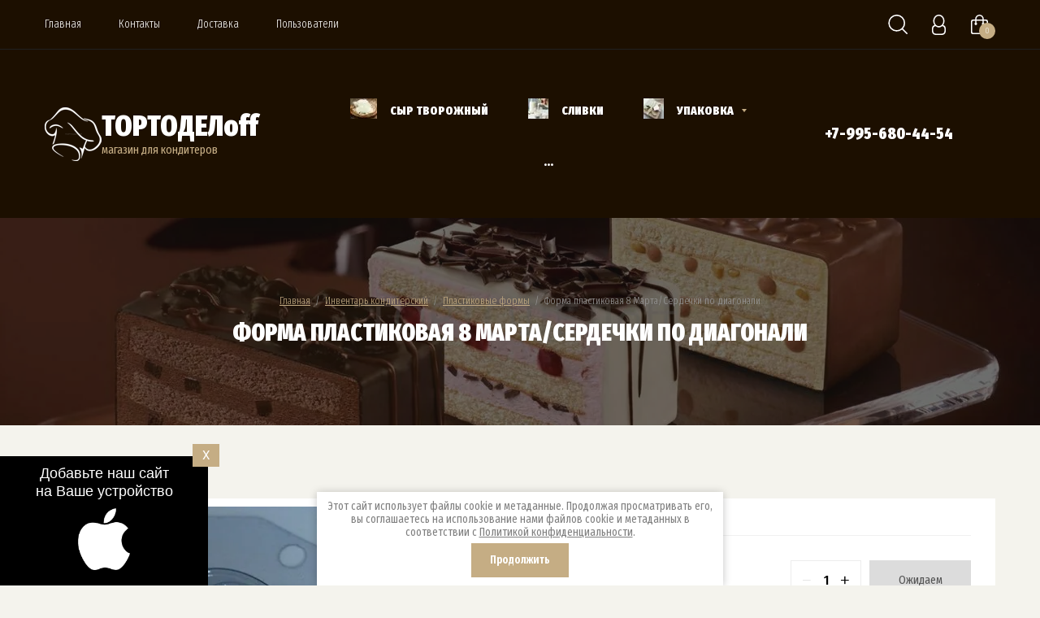

--- FILE ---
content_type: text/html; charset=utf-8
request_url: https://tortodeloff.ru/shop/product/157832107
body_size: 21487
content:

		<!doctype html>
<html lang="ru">
<head>
<meta charset="utf-8">
<meta name="robots" content="all"/>
<title>Форма пластиковая 8 Марта/Сердечки по диагонали</title>
<!-- assets.top -->
<script src="/g/libs/nocopy/1.0.0/nocopy.for.all.js" ></script>
<!-- /assets.top -->

<meta name="description" content="Форма пластиковая 8 Марта/Сердечки по диагонали">
<meta name="keywords" content="Форма пластиковая 8 Марта/Сердечки по диагонали">
<meta name="SKYPE_TOOLBAR" content="SKYPE_TOOLBAR_PARSER_COMPATIBLE">
<meta name="viewport" content="width=device-width, initial-scale=1.0, maximum-scale=1.0, user-scalable=no">
<meta name="format-detection" content="telephone=no">
<meta http-equiv="x-rim-auto-match" content="none">
<link rel="stylesheet" href="/g/libs/jquery-slick/1.8.0/slick.css">
<link rel="stylesheet" href="/g/libs/lightgallery/v1.6.8/lightgallery.min.css">

<script src="/g/libs/jquery/1.10.2/jquery.min.js" charset="utf-8"></script>
<script src="/g/templates/shop2/2.85.2/js/jquery.matchHeight-min.js" charset="utf-8"></script>
<script src="/g/libs/owl-carousel/2.2.1/owl.carousel.min.js" charset="utf-8"></script>
<script src="/g/s3/misc/form/1.2.0/s3.form.js"></script>
<script src="/g/templates/shop2/2.85.2/js/flexmenu.min.js" charset="utf-8"></script>
<script src="/g/templates/shop2/2.85.2/js/modernizr.custom.js"></script>
<script src="/g/libs/jquery-formstyler/1.7.4/jquery.formstyler.min.js" charset="utf-8"></script>
<script src="/g/libs/jqueryui/1.10.3/jquery-ui.min.js" charset="utf-8"></script>
<script src="/g/templates/shop2/2.85.2/js/jquery.ui.touch_punch.min.js" charset="utf-8"></script>
<script src="/g/libs/jquery-slick/1.9.0/slick.min.js" charset="utf-8"></script>
<script src="/g/libs/jquery-responsive-tabs/1.5.1/jquery.responsivetabs.min.js" charset="utf-8"></script>
<script src="/g/libs/lightgallery/v1.6.8/lightgallery.min.js"></script>
<script src="/g/libs/vanilla-lazyload/17.1.0/lazyload.min.js"></script>
	<link rel="stylesheet" href="/g/css/styles_articles_tpl.css">
<link rel="stylesheet" href="/g/libs/lightgallery-proxy-to-hs/lightgallery.proxy.to.hs.min.css" media="all" async>
<script src="/g/libs/lightgallery-proxy-to-hs/lightgallery.proxy.to.hs.stub.min.js"></script>
<script src="/g/libs/lightgallery-proxy-to-hs/lightgallery.proxy.to.hs.js" async></script>

            <!-- 46b9544ffa2e5e73c3c971fe2ede35a5 -->
            <script src='/shared/s3/js/lang/ru.js'></script>
            <script src='/shared/s3/js/common.min.js'></script>
        <link rel='stylesheet' type='text/css' href='/shared/s3/css/calendar.css' />
<!--s3_require-->
<link rel="stylesheet" href="/g/basestyle/1.0.1/user/user.css" type="text/css"/>
<link rel="stylesheet" href="/g/basestyle/1.0.1/user/user.green.css" type="text/css"/>
<script type="text/javascript" src="/g/basestyle/1.0.1/user/user.js" async></script>
<!--/s3_require-->

<link rel='stylesheet' type='text/css' href='/t/images/__csspatch/1/patch.css'/>
			
		
		
		
			<link rel="stylesheet" type="text/css" href="/g/shop2v2/default/css/theme.less.css">		
			<script type="text/javascript" src="/g/printme.js"></script>
		<script type="text/javascript" src="/g/shop2v2/default/js/tpl.js"></script>
		<script type="text/javascript" src="/g/shop2v2/default/js/baron.min.js"></script>
		
			<script type="text/javascript" src="/g/shop2v2/default/js/shop2.2.js"></script>
		
	<script type="text/javascript">shop2.init({"productRefs": [],"apiHash": {"getPromoProducts":"bc42fcc3d2820c5383d11c746cf6dcb8","getSearchMatches":"5ffa84d34a4080c3c238b4e9f4b965cd","getFolderCustomFields":"3d77daec8cf77bb61ceeb0179cf3ae64","getProductListItem":"421e5537bff50989bf3e3dadd649f083","cartAddItem":"823b595c934d0172d5bee5cd3585bf89","cartRemoveItem":"3c4e191ec7f5f1b82a791be450187f76","cartUpdate":"559d148e121ec976826720f26b27be12","cartRemoveCoupon":"6a16d27cfd2f9660ea7a3acf131687fe","cartAddCoupon":"b0ceb9506c4f7df368457149596cf886","deliveryCalc":"a226babed12fa9a8987c6a9196538206","printOrder":"b203bbc270eea7e326889fab45335b69","cancelOrder":"75c22930be5c03c0442278b7f938d56a","cancelOrderNotify":"d853893c539489c9f03993278f91f411","repeatOrder":"54f8c5dda5d04b081648cf71770eef36","paymentMethods":"c66c1607ef1a432209e5bc29cdbd3c29","compare":"5a88d08794ddc4f6812753b4f4a242c0"},"hash": null,"verId": 2903780,"mode": "product","step": "","uri": "/shop","IMAGES_DIR": "/d/","my": {"hide_article":true,"hide_in_search":["price","name","article","text","folders","vendors","new","special","per_page","globals"],"show_sections":true,"special_alias":"Sale","new_alias":"New","enable_styler":true,"located_in_sections_alias":"\u0422\u043e\u0432\u0430\u0440 \u043d\u0430\u0445\u043e\u0434\u0438\u0442\u0441\u044f \u0432 \u043a\u0430\u0442\u0435\u0433\u043e\u0440\u0438\u044f\u0445","collection_option_hide":false,"product_list_tr_hide":true,"thumbs_light":false,"buy_kind":true,"gr_cop_search_range_slide":true,"gr_slider_enable_blackout":true,"gr_header_bot_new_style":true,"gr_img_lazyload":true,"gr_image_style":true,"preorder_alias":"\u041e\u0436\u0438\u0434\u0430\u0435\u043c \u043f\u043e\u0441\u0442\u0443\u043f\u043b\u0435\u043d\u0438\u044f"},"shop2_cart_order_payments": 3,"cf_margin_price_enabled": 0,"maps_yandex_key":"","maps_google_key":""});</script>
<style type="text/css">.product-item-thumb {width: 400px;}.product-item-thumb .product-image, .product-item-simple .product-image {height: 400px;width: 400px;}.product-item-thumb .product-amount .amount-title {width: 304px;}.product-item-thumb .product-price {width: 350px;}.shop2-product .product-side-l {width: 200px;}.shop2-product .product-image {height: 190px;width: 200px;}.shop2-product .product-thumbnails li {width: 56px;height: 56px;}</style>




    <link rel="stylesheet" href="/g/templates/shop2/2.85.2/css/4/themes/theme0/theme.scss.css">


<script src="/g/templates/shop2/2.85.2/js/4/main.js" charset="utf-8"></script>

<link rel="manifest" href="//tortodeloff.ru/manifest.json">
<link rel="stylesheet" href="/t/v13894/images/css/addon_style.scss.css">

		<script> 
			if ('serviceWorker' in navigator) {
			  window.addEventListener('load', function() {
			    navigator.serviceWorker.register('https://tortodeloff.ru/firebase-messaging-sw.js').then(function(registration) {
			    // Успешная регистрация
			    //registration.showNotification('title5555');
			    console.log('ServiceWorker registration successful');
			    }, 
			    function(err) {
			      // При регистрации произошла ошибка
			      console.log('ServiceWorker registration failed: ', err);
			    });
			  });
			}
		</script>

<script src="https://www.gstatic.com/firebasejs/8.3.1/firebase-app.js"></script>
<script src="https://www.gstatic.com/firebasejs/8.3.1/firebase-messaging.js"></script>
<!--[if lt IE 10]>
<script src="/g/libs/ie9-svg-gradient/0.0.1/ie9-svg-gradient.min.js"></script>
<script src="/g/libs/jquery-placeholder/2.0.7/jquery.placeholder.min.js"></script>
<script src="/g/libs/jquery-textshadow/0.0.1/jquery.textshadow.min.js"></script>
<script src="/g/s3/misc/ie/0.0.1/ie.js"></script>
<![endif]-->
<!--[if lt IE 9]>
<script src="/g/libs/html5shiv/html5.js"></script>
<![endif]-->
<link rel="stylesheet" href="/t/v13894/images/css/site.addons.scss.css">

<style>#body_user_code{position:absolute;top:-50000px;left:-50000px}</style>
</head>
<body>
	<div class="site-wrapper gr_image_style">
		<header role="banner" class="site-header">
			<div class="header-top">
				<div class="width-wrap">
										<ul class="top-menu desktop clear-list"><li class="opened active"><a href="/" >Главная</a></li><li><a href="/kontakty" >Контакты</a></li><li><a href="/dostavka" >Доставка</a></li><li><a href="/users" >Пользователи</a></li></ul>					
					<div class="shop2-elements">
						<div class="shop2-search-toggle">
							<svg xmlns="http://www.w3.org/2000/svg" width="24" height="24" viewBox="0 0 24 24"><path d="M640.738 38.742a.821.821 0 0 1-1.146 0l-5.446-5.342a10.593 10.593 0 0 1-6.629 2.315 10.365 10.365 0 1 1 10.532-10.364 10.226 10.226 0 0 1-2.732 6.947l5.421 5.318a.789.789 0 0 1 0 1.126zM627.517 16.58a8.771 8.771 0 1 0 8.912 8.769 8.841 8.841 0 0 0-8.912-8.769z" transform="translate(-617 -15)"/></svg>
						</div>
						<div class="login-toggle">
							<svg xmlns="http://www.w3.org/2000/svg" width="17" height="25" viewBox="0 0 17 25"><path d="M683.364 40h-7.728A4.662 4.662 0 0 1 671 35.312v-3.125a4.669 4.669 0 0 1 3.129-4.412 8.387 8.387 0 0 1-1.584-4.963c0-4.315 3.114-7.812 6.955-7.812s6.954 3.5 6.954 7.812a8.386 8.386 0 0 1-1.583 4.963A4.669 4.669 0 0 1 688 32.187v3.125A4.662 4.662 0 0 1 683.364 40zm1.545-17.188c0-3.452-2.422-6.25-5.409-6.25s-5.409 2.8-5.409 6.25 2.421 6.25 5.409 6.25 5.409-2.798 5.409-6.25zm1.545 9.766a3.578 3.578 0 0 0-2.917-3.412 6.315 6.315 0 0 1-8.074 0 3.579 3.579 0 0 0-2.918 3.412v2.344a3.663 3.663 0 0 0 3.794 3.516h6.322a3.662 3.662 0 0 0 3.793-3.516v-2.344z" transform="translate(-671 -15)"/></svg>
						</div>
													<div class="cart-wrap" id="shop2-cart-preview">
			<a href="/shop/cart" class="no-event">
			<div class="cart-amount"><span>0</span></div>
			<div class="cart-sum">0.00 <span>руб.</span></div>
		</a>
	</div>											</div>
				</div>
			</div>
			<div class="header-bot header_bot_new">
				<div class="width-wrap">
										<div class="company">
													<a href="https://tortodeloff.ru" class="logo">								<img src="/thumb/2/pJxkCqV_OK1E4-F2dIVSlw/70r/d/kolpak_belyj.png" style="max-width: 70px;" alt="">
							</a>																		<div class="company-inner">
														<div class="company-name">
								<a href="https://tortodeloff.ru">ТОРТОДЕЛoff</a>							</div>
																					<div class="company-desc">магазин для кондитеров</div>
													</div>
											</div>
										
					<ul class="categories-menu desktop clear-list">
																																																		<li >
									<a href="/shop/folder/syr-tvorozhnyj">
																														<figure>
																																			<img src="/g/spacer.gif" data-src="/thumb/2/73ejcLMMrLQspulsJqoOBA/r25/d/35e59534c25165ac0b6f639f5a6c9aad8685b3fb.jpg" class="lazy">
																																	</figure>
																				<span>Сыр творожный</span>
									</a>
																																																						</li>
																																							<li >
									<a href="/shop/folder/slivki">
																														<figure>
																																			<img src="/g/spacer.gif" data-src="/thumb/2/_GzjVn2qLLDN1iOiEoNPoA/r25/d/slivki-324x324.jpg" class="lazy">
																																	</figure>
																				<span>Сливки</span>
									</a>
																																																						</li>
																																							<li   class="has" >
									<a href="/shop/folder/upakovka">
										<ins>&nbsp;</ins>																				<figure>
																																			<img src="/g/spacer.gif" data-src="/thumb/2/PqQSwizPl5vGkQW5BaUzzQ/r25/d/upakovka-324x324.jpg" class="lazy">
																																	</figure>
																				<span>Упаковка</span>
									</a>
																																																						<ul>
																														<li >
									<a href="/shop/folder/korobka-dlya-torta-s-oknom">
																				<span>Коробка для торта с окном</span>
									</a>
																																																						</li>
																																							<li >
									<a href="/shop/folder/korobka-dlya-torta-zakrytaya">
																				<span>Коробка для торта закрытая</span>
									</a>
																																																						</li>
																																							<li >
									<a href="/shop/folder/korobka-dlya-kapkejkov">
																				<span>Коробка для капкейков</span>
									</a>
																																																						</li>
																																							<li >
									<a href="/shop/folder/korobka-dlya-pryanikov-i-pirozhnyh">
																				<span>Коробка для пряников и пирожных</span>
									</a>
																																																						</li>
																																							<li >
									<a href="/shop/folder/korobka-dlya-makaron">
																				<span>Коробка для макарон</span>
									</a>
																																																						</li>
																																							<li >
									<a href="/shop/folder/formy-bumazhnye-dlya-maffinov-eklerov-konfet">
																				<span>Формы бумажные для маффинов, эклеров, конфет</span>
									</a>
																																																						</li>
																																							<li >
									<a href="/shop/folder/kremanki-dlya-desertov">
																				<span>Креманки для десертов</span>
									</a>
																																																						</li>
																																							<li >
									<a href="/shop/folder/lenty-atlasnye-i-drugoe">
																				<span>Ленты атласные и другое</span>
									</a>
																																																						</li>
																																							<li >
									<a href="/shop/folder/bumazhnyj-napolnitel">
																				<span>Бумажный наполнитель</span>
									</a>
																																																						</li>
																																							<li   class="has" >
									<a href="/shop/folder/podlozhki">
										<ins>&nbsp;</ins>										<span>Подложки</span>
									</a>
																																																						<ul>
																														<li >
									<a href="/shop/folder/kruglye-podlozhki-h-1-5mm">
																				<span>Круглые подложки h 1.5мм</span>
									</a>
																																																						</li>
																																							<li >
									<a href="/shop/folder/kruglye-podlozhki-h-3-2mm">
																				<span>Круглые подложки h 3,2мм</span>
									</a>
																																																						</li>
																																							<li >
									<a href="/shop/folder/kruglye-podlozhki-h-0-8mm">
																				<span>Круглые подложки h 0,8мм</span>
									</a>
																																																						</li>
																																							<li >
									<a href="/shop/folder/podlozhki-kvadratnye-i-pryamougolnye">
																				<span>Подложки квадратные и прямоугольные</span>
									</a>
																																																						</li>
																																							<li >
									<a href="/shop/folder/solerki-podlozhki-pod-pirozhnoe">
																				<span>Сольерки (подложки под пирожное)</span>
									</a>
																																																						</li>
																																							<li >
									<a href="/shop/folder/derevyannye-podlozhki-i-drugoe">
																				<span>Деревянные подложки и другое</span>
									</a>
																																																						</li>
																																							<li >
									<a href="/shop/folder/podlozhki-hdf">
																				<span>Подложки ХДФ</span>
									</a>
																																																						</li>
																			</ul></li>
																																							<li >
									<a href="/shop/folder/korobka-pod-rulet">
																				<span>Коробка под рулет</span>
									</a>
																																																						</li>
																																							<li >
									<a href="/shop/folder/prochaya-upakovka">
																				<span>Прочая упаковка</span>
									</a>
																																																						</li>
																																							<li >
									<a href="/shop/folder/korobka-dlya-tortov-premium">
																				<span>Коробка для тортов ТУБУСЫ</span>
									</a>
																																																						</li>
																																							<li >
									<a href="/shop/folder/korobka-dlya-konfet">
																				<span>Коробка для конфет</span>
									</a>
																																																						</li>
																																							<li >
									<a href="/shop/folder/upakovka-dlya-bento-i-cake-to-go">
																				<span>Упаковка для бенто и  Cake to go</span>
									</a>
																																																						</li>
																																							<li >
									<a href="/shop/folder/korobka-dlya-torta-s-ruchkami">
																				<span>Коробка для торта с ручками</span>
									</a>
																																																						</li>
																																							<li >
									<a href="/shop/folder/novyj-god">
																				<span>НОВЫЙ ГОД</span>
									</a>
																																																						</li>
																																							<li >
									<a href="/shop/folder/upakovka-dlya-mussovyh-desertov">
																				<span>Упаковка для муссовых десертов</span>
									</a>
																																																						</li>
																																							<li >
									<a href="/shop/folder/upakovka-dlya-moti">
																				<span>Упаковка для МОТИ</span>
									</a>
																																																						</li>
																																							<li >
									<a href="/shop/folder/kruglye-korobki-shlyapnye-po-zefir">
																				<span>Круглые коробки (шляпные) по ЗЕФИР</span>
									</a>
																																																						</li>
																			</ul></li>
																																							<li   class="has" >
									<a href="/shop/folder/shokolad">
										<ins>&nbsp;</ins>																				<figure>
																																			<img src="/g/spacer.gif" data-src="/thumb/2/Df41C_sXmIGITjeHZKGBFA/r25/d/03dcad09efdcfca4fd3d2f7d9a4140ba.jpg" class="lazy">
																																	</figure>
																				<span>Шоколад и какао продукты</span>
									</a>
																																																						<ul>
																														<li >
									<a href="/shop/folder/belyj-shokolad">
																				<span>Белый шоколад</span>
									</a>
																																																						</li>
																																							<li >
									<a href="/shop/folder/molochnyj-shokolad">
																				<span>Молочный шоколад</span>
									</a>
																																																						</li>
																																							<li >
									<a href="/shop/folder/temnyj-shokolad">
																				<span>Темный шоколад</span>
									</a>
																																																						</li>
																																							<li >
									<a href="/shop/folder/kakao-maslo-i-kakao-poroshok">
																				<span>Какао-масло и какао-порошок</span>
									</a>
																																																						</li>
																																							<li >
									<a href="/shop/folder/glazur">
																				<span>Глазурь</span>
									</a>
																																																						</li>
																																							<li >
									<a href="/shop/folder/cvetnoj-shokolad">
																				<span>Цветной шоколад</span>
									</a>
																																																						</li>
																			</ul></li>
																																							<li   class="has" >
									<a href="/shop/folder/produkty-iz-orehov">
										<ins>&nbsp;</ins>																				<figure>
																																			<img src="/g/spacer.gif" data-src="/thumb/2/d-ED6B1oWl6vqTNHa_K-UA/r25/d/cerez.jpg" class="lazy">
																																	</figure>
																				<span>Продукты из орехов</span>
									</a>
																																																						<ul>
																														<li >
									<a href="/shop/folder/muka-iz-orehov">
																				<span>Мука из орехов</span>
									</a>
																																																						</li>
																																							<li >
									<a href="/shop/folder/pasta-iz-orehov">
																				<span>Паста из орехов</span>
									</a>
																																																						</li>
																																							<li >
									<a href="/shop/folder/orehi">
																				<span>Орехи</span>
									</a>
																																																						</li>
																			</ul></li>
																																							<li   class="has" >
									<a href="/shop/folder/inventar-konditerskij">
										<ins>&nbsp;</ins>																				<span>Инвентарь кондитерский</span>
									</a>
																																																						<ul>
																														<li >
									<a href="/shop/folder/bordyurnaya-lenta">
																				<span>Бордюрная лента (ацетатная пленка)</span>
									</a>
																																																						</li>
																																							<li >
									<a href="/shop/folder/silikonovye-formy">
																				<span>Силиконовые формы</span>
									</a>
																																																						</li>
																																							<li >
									<a href="/shop/folder/povorotnye-stoliki">
																				<span>Поворотные столики</span>
									</a>
																																																						</li>
																																							<li >
									<a href="/shop/folder/kovriki-silikonovye-i-teflonovye">
																				<span>Коврики силиконовые и тефлоновые</span>
									</a>
																																																						</li>
																																							<li >
									<a href="/shop/folder/meshki-konditerskie">
																				<span>Мешки  кондитерские</span>
									</a>
																																																						</li>
																																							<li   class="has" >
									<a href="/shop/folder/nasadki">
										<ins>&nbsp;</ins>										<span>Насадки</span>
									</a>
																																																						<ul>
																														<li >
									<a href="/shop/folder/nasadki-dlya-zefira">
																				<span>Насадки для зефира</span>
									</a>
																																																						</li>
																			</ul></li>
																																							<li >
									<a href="/shop/folder/kolca-metallicheskie">
																				<span>Кольца металлические</span>
									</a>
																																																						</li>
																																							<li >
									<a href="/shop/folder/prochij-inventar">
																				<span>Прочий инвентарь</span>
									</a>
																																																						</li>
																																							<li >
									<a href="/shop/folder/lopatki-spatuly">
																				<span>Лопатки, спатулы, шпатели</span>
									</a>
																																																						</li>
																																							<li >
									<a href="/shop/folder/plastikovye-formy">
																				<span>Пластиковые формы</span>
									</a>
																																																						</li>
																																							<li >
									<a href="/shop/folder/polikarbonatnye-formy">
																				<span>Поликарбонатные формы</span>
									</a>
																																																						</li>
																																							<li >
									<a href="/shop/folder/izmeritelnye-pribory">
																				<span>Измерительные приборы</span>
									</a>
																																																						</li>
																																							<li >
									<a href="/shop/folder/trafarety-dlya-torta">
																				<span>Трафареты для торта</span>
									</a>
																																																						</li>
																			</ul></li>
																																							<li   class="has" >
									<a href="/shop/folder/ingredienty">
										<ins>&nbsp;</ins>																				<span>Ингредиенты</span>
									</a>
																																																						<ul>
																														<li >
									<a href="/shop/folder/mastika">
																				<span>Мастика</span>
									</a>
																																																						</li>
																																							<li >
									<a href="/shop/folder/vafli-i-pechene">
																				<span>Вафли и печенье</span>
									</a>
																																																						</li>
																																							<li >
									<a href="/shop/folder/sypuchie">
																				<span>Сыпучие</span>
									</a>
																																																						</li>
																																							<li >
									<a href="/shop/folder/vanil-suhie-cvety">
																				<span>Ваниль, сухие цветы. ароматизаторы</span>
									</a>
																																																						</li>
																																							<li >
									<a href="/shop/folder/pishchevye-dobavki-zagustiteli">
																				<span>Пищевые добавки, загустители</span>
									</a>
																																																						</li>
																																							<li >
									<a href="/shop/folder/maslo-smetana">
																				<span>Масло, сметана</span>
									</a>
																																																						</li>
																																							<li >
									<a href="/shop/folder/saharnaya-pudra-siropy">
																				<span>Сахарная пудра, сиропы</span>
									</a>
																																																						</li>
																																							<li >
									<a href="/shop/folder/ajsing">
																				<span>Айсинг</span>
									</a>
																																																						</li>
																																							<li >
									<a href="/shop/folder/kokosovoe-moloko-sgushchenoe-moloko">
																				<span>Кокосовое молоко, сгущеное молоко</span>
									</a>
																																																						</li>
																																							<li >
									<a href="/shop/folder/sublimirovannye-yagody">
																				<span>Сублимированные ягоды</span>
									</a>
																																																						</li>
																																							<li >
									<a href="/shop/folder/belok-zheltok">
																				<span>Белок, желток</span>
									</a>
																																																						</li>
																																							<li >
									<a href="/shop/folder/drugie-ingredienty">
																				<span>Другие ингредиенты</span>
									</a>
																																																						</li>
																																							<li >
									<a href="/shop/folder/saharnye-produkty">
																				<span>Сахарные продукты</span>
									</a>
																																																						</li>
																																							<li >
									<a href="/shop/folder/muka-risovaya">
																				<span>Мука рисовая</span>
									</a>
																																																						</li>
																			</ul></li>
																																							<li   class="has" >
									<a href="/shop/folder/krasiteli-pishchevye">
										<ins>&nbsp;</ins>																				<span>Красители пищевые</span>
									</a>
																																																						<ul>
																														<li >
									<a href="/shop/folder/gelievye-krasiteli">
																				<span>Гелиевые красители</span>
									</a>
																																																						</li>
																																							<li >
									<a href="/shop/folder/flomastery-pishchevye">
																				<span>Фломастеры пищевые</span>
									</a>
																																																						</li>
																																							<li >
									<a href="/shop/folder/krasiteli-naturalnye">
																				<span>Красители натуральные</span>
									</a>
																																																						</li>
																																							<li >
									<a href="/shop/folder/kandurin">
																				<span>Кандурин</span>
									</a>
																																																						</li>
																																							<li >
									<a href="/shop/folder/krasiteli-suhie-vodorastvorimye">
																				<span>Красители сухие водорастворимые</span>
									</a>
																																																						</li>
																																							<li >
									<a href="/shop/folder/krasiteli-suhie-zhirorastvorimye">
																				<span>Красители сухие жирорастворимые</span>
									</a>
																																																						</li>
																																							<li >
									<a href="/shop/folder/krasiteli-raspyliteli-suhie">
																				<span>Красители распылители сухие</span>
									</a>
																																																						</li>
																																							<li >
									<a href="/shop/folder/krasiteli-suhie-universalnye">
																				<span>Красители сухие универсальные</span>
									</a>
																																																						</li>
																																							<li >
									<a href="/shop/folder/krasitel-pishchevoj-cvetochnaya-pylca">
																				<span>Краситель пищевой Цветочная пыльца</span>
									</a>
																																																						</li>
																																							<li >
									<a href="/folder/268006307">
																				<span>Красители гелиевые жирорастворимые</span>
									</a>
																																																						</li>
																																							<li >
									<a href="/shop/folder/velyur">
																				<span>ВЕЛЮР</span>
									</a>
																																																						</li>
																			</ul></li>
																																							<li   class="has" >
									<a href="/shop/folder/dekor-dlya-tortov">
										<ins>&nbsp;</ins>																				<span>Декор для тортов</span>
									</a>
																																																						<ul>
																														<li >
									<a href="/shop/folder/posypki-saharnye">
																				<span>Посыпки сахарные</span>
									</a>
																																																						</li>
																																							<li >
									<a href="/shop/folder/posypki-risovye">
																				<span>Посыпки рисовые</span>
									</a>
																																																						</li>
																																							<li >
									<a href="/shop/folder/toppery">
																				<span>Топперы</span>
									</a>
																																																						</li>
																																							<li >
									<a href="/shop/folder/pechene">
																				<span>Печенье</span>
									</a>
																																																						</li>
																																							<li >
									<a href="/shop/folder/svechi-v-tort">
																				<span>Свечи в торт</span>
									</a>
																																																						</li>
																																							<li >
									<a href="/shop/folder/shokoladnye-ukrasheniya">
																				<span>Шоколадные украшения</span>
									</a>
																																																						</li>
																																							<li >
									<a href="/shop/folder/drugoe">
																				<span>Другое</span>
									</a>
																																																						</li>
																																							<li >
									<a href="/shop/folder/obezvozhennye-cvety">
																				<span>Обезвоженные цветы</span>
									</a>
																																																						</li>
																																							<li >
									<a href="/shop/folder/gotovyj-dekor-iz-shokoladnoj-glazuri">
																				<span>ГОТОВЫЙ ДЕКОР ИЗ ШОКОЛАДНОЙ ГЛАЗУРИ</span>
									</a>
																																																						</li>
																			</ul></li>
																																							<li   class="has" >
									<a href="/shop/folder/yagoda-pyure">
										<ins>&nbsp;</ins>																				<span>Ягода, пюре</span>
									</a>
																																																						<ul>
																														<li >
									<a href="/shop/folder/yagoda-svezhaya">
																				<span>Ягода свежая</span>
									</a>
																																																						</li>
																																							<li >
									<a href="/shop/folder/yagoda-zamorozhennaya">
																				<span>Ягода замороженная</span>
									</a>
																																																						</li>
																																							<li >
									<a href="/shop/folder/pyure-zamorozhennoe">
																				<span>Пюре замороженное</span>
									</a>
																																																						</li>
																																							<li >
									<a href="/shop/folder/pyure-tetrapak">
																				<span>Пюре тетрапак</span>
									</a>
																																																						</li>
																			</ul></li>
																																							<li >
									<a href="/shop/folder/prochee">
																														<span>Прочее</span>
									</a>
																																																						</li>
																																							<li >
									<a href="/shop/folder/pasha">
																														<span>ПАСХА</span>
									</a>
																																																						</li>
																																							<li >
									<a href="/shop/folder/pishchevaya-pechat">
																														<span>Пищевая печать и бумага</span>
									</a>
																																																						</li>
																																							<li >
									<a href="/shop/folder/14-fevralya-23-fevralya-8-marta">
																														<span>14 февраля, 23 февраля. 8 марта</span>
									</a>
																																																						</li>
																																							<li >
									<a href="/shop/folder/dubajskij-shokolad">
																														<span>ДУБАЙСКИЙ ШОКОЛАД</span>
									</a>
																													</li></ul>
										
										<div class="header-phone">
						<div class="phone-title"></div>
						<div class="phone-body">
															<div>
									<a href="tel:+7-995-680-44-54">+7-995-680-44-54</a>
								</div>
													</div>
					</div>
									</div>
			</div>
		</header>
		
				
		<div class="h1-wrap lazy"  data-bg="/thumb/2/b4DxHntAiucuVDMAor8rzA/r/d/1380317331-tortiki-ch1-20.jpg" >
			
<div class="site-path" data-url="/"><a href="/">Главная</a>  /  <a href="/shop/folder/inventar-konditerskij">Инвентарь кондитерский</a>  /  <a href="/shop/folder/plastikovye-formy">Пластиковые формы</a>  /  Форма пластиковая 8 Марта/Сердечки по диагонали</div>			<h1>Форма пластиковая 8 Марта/Сердечки по диагонали</h1>
		</div>
		
		<div class="site-container clear-self">
			
			<main role="main" class="site-main">
																																																																																																																																																																																																																																																																																																																																																																	
						
	<div class="shop2-cookies-disabled shop2-warning hide"></div>
	
	
	
		
							
			
							
			
							
			
		
					

<form 
	method="post" 
	action="/shop?mode=cart&amp;action=add" 
	accept-charset="utf-8"
	class="shop2-product">

	<input type="hidden" name="kind_id" value="157832107"/>
	<input type="hidden" name="product_id" value="132242907"/>
	<input type="hidden" name="meta" value='null'/>

	
	<div class="product-side-left">

		<div class="shop2-product-information">					
	<div class="tpl-rating-block">Рейтинг:<div class="tpl-stars"><div class="tpl-rating" style="width: 0%;"></div></div>(0 голосов)</div>

	<div class="shop2-product-name">Форма пластиковая 8 Марта/Сердечки по диагонали</div></div>

		<div class="product-image-slider">
			            <div class="shop2-product-label">
                				                	
				            </div>
            			<div class="product-image-wrap">
									<div class="item">
						<a href="/d/cml_c20af1ae_02d88a71.jpg">
							<img src="/thumb/2/NM8qq0Yu9nAGZGhe-_W8yQ/921r921/d/cml_c20af1ae_02d88a71.jpg" alt="Форма пластиковая 8 Марта/Сердечки по диагонали" title="Форма пластиковая 8 Марта/Сердечки по диагонали" />
						</a>
						<div class="verticalMiddle"></div>
					</div>
											</div>

						
		</div>

					<div class="share">
				<div class="share-header">Расскажи друзьям:</div>
				
				
				<script>
					Share = {
						vkontakte: function(purl, ptitle, pimg, text) {
							url  = 'vkontakte.ru/share.php?';
							url += 'url='          + encodeURIComponent(purl);
							url += '&title='       + encodeURIComponent(ptitle);
							url += '&description=' + encodeURIComponent(text);
							url += '&image='       + encodeURIComponent(pimg);
							url += '&noparse=true';
							Share.popup(url);
						},
						odnoklassniki: function(purl, text) {
							url  = 'www.odnoklassniki.ru/dk?st.cmd=addShare&st.s=1';
							url += '&st.comments=' + encodeURIComponent(text);
							url += '&st._surl='    + encodeURIComponent(purl);
							Share.popup(url);
						},
						facebook: function(purl, ptitle, pimg, text) {
							url  = 'www.facebook.com/sharer.php?s=100';
							url += '&p[title]='     + encodeURIComponent(ptitle);
							url += '&p[summary]='   + encodeURIComponent(text);
							url += '&p[url]='       + encodeURIComponent(purl);
							url += '&p[images][0]=' + encodeURIComponent(pimg);
							Share.popup(url);
						},
						twitter: function(purl, ptitle) {
							url  = 'twitter.com/share?';
							url += 'text='      + encodeURIComponent(ptitle);
							url += '&url='      + encodeURIComponent(purl);
							url += '&counturl=' + encodeURIComponent(purl);
							Share.popup(url);
						},
						mailru: function(purl, ptitle, pimg, text) {
							url  = 'connect.mail.ru/share?';
							url += 'url='          + encodeURIComponent(purl);
							url += '&title='       + encodeURIComponent(ptitle);
							url += '&description=' + encodeURIComponent(text);
							url += '&imageurl='    + encodeURIComponent(pimg);
							Share.popup(url)
						},
					
						popup: function(url) {
							window.open('//' + url,'','toolbar=0,status=0,width=626,height=436');
						}
					};
				</script>
				
				
				<div class="share-links">
					<a class="vk" onclick="Share.vkontakte('https://','Форма пластиковая 8 Марта/Сердечки по диагонали','https://tortodeloff.ru/thumb/2/NjLroSX2sfwIUF3Ebxl31g/400r400/d/cml_c20af1ae_02d88a71.jpg','')"><img src="/t/v13894/images/vk.svg" alt=""></a>
					<a class="fb" onclick="Share.facebook('https://','Форма пластиковая 8 Марта/Сердечки по диагонали','https://tortodeloff.ru/thumb/2/NjLroSX2sfwIUF3Ebxl31g/400r400/d/cml_c20af1ae_02d88a71.jpg','')"><img src="/t/v13894/images/fb.svg" alt=""></a>
					<a class="ml" onclick="Share.mailru('https://','Форма пластиковая 8 Марта/Сердечки по диагонали','https://tortodeloff.ru/thumb/2/NjLroSX2sfwIUF3Ebxl31g/400r400/d/cml_c20af1ae_02d88a71.jpg','')"><img src="/t/v13894/images/ml.svg" alt=""></a>
					<a class="ok" onclick="Share.odnoklassniki('','Форма пластиковая 8 Марта/Сердечки по диагонали')"><img src="/t/v13894/images/ok.svg" alt=""></a>
					<a class="tw" onclick="Share.twitter('https://','Форма пластиковая 8 Марта/Сердечки по диагонали')"><img src="/t/v13894/images/tw.svg" alt=""></a>
				</div>
			</div>
			</div>
	<div class="product-side-right">
		
		<div class="shop2-product-information">					
	<div class="tpl-rating-block">Рейтинг:<div class="tpl-stars"><div class="tpl-rating" style="width: 0%;"></div></div>(0 голосов)</div>

	<div class="shop2-product-name">Форма пластиковая 8 Марта/Сердечки по диагонали</div></div>

					<div class="form-add">
				<div class="product-price-wrap">
						<div class="price-current">
		99.00 <span>руб.</span>			</div>
						
				</div>
				
				
				
	<div class="product-amount">
					<div class="amount-title">Количество:</div>
							<div class="shop2-product-amount">
				<button type="button" class="amount-minus disab">&#8722;</button><input type="text" name="amount" data-kind="157832107" data-max="0" data-min="1" data-multiplicity="1" maxlength="4" value="1" /><button type="button" class="amount-plus">&#43;</button>
			</div>
						</div>
				
				
			<button class="shop2-product-btn type-3 onrequest" type="submit">
			<span>Ожидаем поступления</span>
		</button>
	

<input type="hidden" value="Форма пластиковая 8 Марта/Сердечки по диагонали" name="product_name" />
<input type="hidden" value="https://tortodeloff.ru/shop/product/157832107" name="product_link" />				
							</div>
					

		<div class="product-details">
			<div class="shop2-option-title">Выберите параметры товара</div>
			

 
		
	
			
		</div>
	</div>
<re-captcha data-captcha="recaptcha"
     data-name="captcha"
     data-sitekey="6LcNwrMcAAAAAOCVMf8ZlES6oZipbnEgI-K9C8ld"
     data-lang="ru"
     data-rsize="invisible"
     data-type="image"
     data-theme="light"></re-captcha></form><!-- Product -->

	




	

		<p><a href="javascript:shop2.back()" class="shop2-btn shop2-btn-back">Назад</a></p>

	


			</main>
		</div>
		
		
		
		<footer role="contentinfo" class="site-footer">
			<div class="width-wrap">
				<div class="footer-top">
					<div class="footer-left">
												<div class="footer-site-name">ТОРТОДЕЛoff</div>
							
							
												<div class="contacts">
														<div class="footer-phone">
								<div class="phone-icon"><svg xmlns="http://www.w3.org/2000/svg" width="21.719" height="21.68" viewBox="0 0 21.719 21.68"><path d="M382.305 5754.04l-2.008 2.01c-1.11 1.11-.576 2.44 0 4.02a47.351 47.351 0 0 0 6.332 8.28 42.834 42.834 0 0 0 8.229 6.29c1.465.75 2.908 1.11 4.017 0l2.009-2.01a1.327 1.327 0 0 0 0-2.01l-4.017-3.02a1.519 1.519 0 0 0-2.009 0l-1.188 1.19a39.463 39.463 0 0 1-4.335-3.7 34.057 34.057 0 0 1-3.238-3.79l1.229-1.23a1.514 1.514 0 0 0 0-2.01l-3.012-4.02a1.429 1.429 0 0 0-2.009 0m1.947 7.1l1.614-1.62a.965.965 0 0 0 0-1.28l-1.918-2.55a.812.812 0 0 0-1.278 0l-1.278 1.28a2.062 2.062 0 0 0-.091 2.1 42.2 42.2 0 0 0 6.025 8.03c2.543 2.76 8.537 6.53 8.537 6.53a2.547 2.547 0 0 0 2.1-.09l1.278-1.28a.963.963 0 0 0 0-1.28l-2.556-1.91a.947.947 0 0 0-1.278 0l-1.575 1.57c-.372-.26-6.288-4.15-9.58-9.5z" transform="translate(-379.625 -5753.66)"/></svg></div>
								<div class="phone-title"></div>
								<div class="phone-body">
																		<div><a href="tel:+7-995-680-44-54">+7-995-680-44-54</a></div>
																	</div>
							</div>
														
														<div class="footer-address">
								<div class="address-icon"><svg xmlns="http://www.w3.org/2000/svg" width="16.812" height="22.38" viewBox="0 0 16.812 22.38"><path d="M391 5822.2c-1.4.01-8.4-10.49-8.4-14a8.4 8.4 0 0 1 16.8 0c0 3.46-7.025 14.01-8.4 14zm0-21a7 7 0 0 0-7 7c0 2.93 5.836 11.91 7 11.9 1.146.01 7-9.01 7-11.9a7 7 0 0 0-7-7zm0 10.5a3.5 3.5 0 1 1 3.5-3.5 3.5 3.5 0 0 1-3.5 3.5zm0-5.6a2.1 2.1 0 1 0 2.1 2.1 2.1 2.1 0 0 0-2.1-2.1z" transform="translate(-382.594 -5799.81)"/></svg></div>
								<div class="address-body">Россия, 454018, г. Челябинск, Победы проспект, 215<br />
ИП Карачев Евгений  Владимирович ИНН 745310061938</div>
							</div>
														
														<div class="footer-email">
								<div class="email-icon"><svg xmlns="http://www.w3.org/2000/svg" width="21" height="15" viewBox="0 0 21 15"><path fill-rule="evenodd" d="M383.616 5852.01h15.768a2.559 2.559 0 0 1 2.628 2.49v10a2.559 2.559 0 0 1-2.628 2.49h-15.768a2.559 2.559 0 0 1-2.628-2.49v-10a2.559 2.559 0 0 1 2.628-2.49zm-.292 13.7l5.929-6 2.247 1.61 2.15-1.62 6.026 6.01c-.094.02-16.258.02-16.352 0zm-1.022-1.21a1.228 1.228 0 0 0 .063.36l5.85-5.98-5.913-4.38v10zm17.739-11.25l-8.541 6.25-8.541-6.25h17.082zm.657 1.25l-5.913 4.38 5.85 5.98a1.228 1.228 0 0 0 .063-.36v-10z" transform="translate(-381 -5852)"/></svg></div>
								<div class="email-body"><a href="mailto:tortodeloff@mail.ru">tortodeloff@mail.ru</a></div>
							</div>
													</div>
												
												<div class="social">
														<a href="http://facebook.com/" target="_blank">
																	<svg xmlns="http://www.w3.org/2000/svg" width="6.25" height="13.75" viewBox="0 0 6.25 13.75"><path d="M1.188 13.75V6.56H0V4.42h1.188v-.36A4.416 4.416 0 0 1 2.302.93 3.552 3.552 0 0 1 4.787 0a5.636 5.636 0 0 1 1.461.19l-.109 2.23a2.794 2.794 0 0 0-.9-.13 1.385 1.385 0 0 0-1.3 1.65v.48H5.73v2.14H3.958v7.19H1.181z"/></svg>
															</a>
														<a href="https://twitter.com/" target="_blank">
																	<svg xmlns="http://www.w3.org/2000/svg" width="12.5" height="11.25" viewBox="0 0 12.5 11.25"><path d="M10.85.9A2.919 2.919 0 0 0 8.58.04c-1.115.27-2.394.5-2.353 3.19A5.468 5.468 0 0 1 .986.63a3.2 3.2 0 0 0 .412 3.46 1.461 1.461 0 0 1-.734.18c-.361.03.033 1.41 1.6 2.55 0 0 .289.18-.784.37S2.512 8.51 3.626 9.1c0 0-2.187 1.41-3.3 1s.743 1 3.3 1.14A7.382 7.382 0 0 0 7.96 10.1a6 6 0 0 0 2.889-3.82c.949-3.01.5-3.54.5-3.54l1.156-1.02-.867-.18.454-1z"/></svg>
															</a>
														<a href="http://www.odnoklassniki.ru/" target="_blank">
																	<svg xmlns="http://www.w3.org/2000/svg" width="8.781" height="13.75" viewBox="0 0 8.781 13.75"><path d="M5.788.23A3.786 3.786 0 0 0 .964 2.31 3.561 3.561 0 0 0 3.13 6.95a3.782 3.782 0 0 0 4.824-2.07A3.567 3.567 0 0 0 5.788.23zM3.939 5.05a1.488 1.488 0 0 1-.9-1.94 1.572 1.572 0 0 1 2.01-.86 1.477 1.477 0 0 1 .9 1.93 1.575 1.575 0 0 1-2.01.87zm3.974 7.04l-2.12-2.01a6.753 6.753 0 0 0 1.079-.26 7.6 7.6 0 0 0 1.4-.61c.029-.02.057-.03.084-.05a.106.106 0 0 1 .031-.02v-.01a.969.969 0 0 0 .256-1.29 1.064 1.064 0 0 0-1.373-.38v-.01a5.819 5.819 0 0 1-2.764.74 5.91 5.91 0 0 1-2.919-.85v.01h-.006a1.06 1.06 0 0 0-1.385.33.972.972 0 0 0 .2 1.3.6.6 0 0 0 .111.08 7.53 7.53 0 0 0 1.372.67 8.156 8.156 0 0 0 1.083.31L.746 12.02a.923.923 0 0 0-.049 1.34.993.993 0 0 0 .37.24 1.038 1.038 0 0 0 1.025-.19l2.23-2 2.175 2.06a1.03 1.03 0 0 0 1.042.22.9.9 0 0 0 .384-.23.941.941 0 0 0-.01-1.37z"/></svg>
															</a>
														<a href="http://vkontakte.ru/" target="_blank">
																	<svg xmlns="http://www.w3.org/2000/svg" width="15" height="7.5" viewBox="0 0 15 7.5"><path d="M0 .34h3.038l2.085 3.28h.545V1.11a5.7 5.7 0 0 1-.635-.77C4.881.07 6.74-.13 8.66.1c.227.05-.126 3.47 0 3.52a4.311 4.311 0 0 0 .862 0c.544 0 1.588-3 1.858-3.24a26.656 26.656 0 0 1 3.582 0c.09.13-2.539 3.77-2.539 3.77s2.947 3.08 2.539 3.11c-1.193.11-3.627 0-3.627 0a11.982 11.982 0 0 0-1.768-1.45 1.306 1.306 0 0 0-.817.01 6.78 6.78 0 0 1-.192 1.54 15.725 15.725 0 0 1-2.482.11S1.858 6.01 0 .34z"/></svg>
															</a>
														<a href="https://instagram.com/tortodeloff.shop" target="_blank">
																											<img src="/g/spacer.gif" data-src="/thumb/2/OVZM4NTfkUDrtLKXvk0ivg/28r28/d/n3vb3j8muc08wgw8swowk04s80k0oo.png" class="lazy" alt="">
																								</a>
													</div>
											</div>
					
					<div class="footer-middle">
												<div class="subscribe-wrap">
							<div class="subscribe-title">Подпишитесь</div>
							<div class="tpl-anketa subscribe" data-api-url="/-/x-api/v1/public/?method=form/postform&param[form_id]=33200451" data-api-type="form">
			<div class="form-title">Если вы хотите первыми узнавать о скидках, новых сортах и новостях</div>
		<form method="post" action="/" data-styler="true">
			<input type="hidden" name="params[placeholdered_fields]" value="" />
			<input type="hidden" name="form_id" value="33200451">
			<input type="hidden" name="tpl" value="global:shop2.2.85-form.tpl">
																		<div class="tpl-field type-text field-required">	        	
								          
	          
							<div class="field-value">
																	<input type="text" size="30" maxlength="100" value="" name="d[0]" placeholder="E-mail *" />
																							</div>
						</div>
																				<div class="tpl-field type-phone">	        	
								          
	          
							<div class="field-value">
																	<input type="text" size="30" maxlength="100" value="" name="d[1]" placeholder="Телефон" />
																							</div>
						</div>
																				<div class="tpl-field type-checkbox field-required">	        	
																															          
	          
							<div class="field-value">
																	<ul>
																					<li>
												<label>
													<input type="checkbox" value="Да" name="d[2]" />
													<ins>&nbsp;</ins>
													<span>Я выражаю&nbsp;<a href="/users/agreement" onclick="window.open(this.href, '', 'resizable=no,status=no,location=no,toolbar=no,menubar=no,fullscreen=no,scrollbars=no,dependent=no,width=500,left=500,height=700,top=700'); return false;">согласие на передачу и обработку персональных данных</a>&nbsp;в соответствии с&nbsp;<a href="/politika-konfidencialnosti" onclick="window.open(this.href, '', 'resizable=no,status=no,location=no,toolbar=no,menubar=no,fullscreen=no,scrollbars=no,dependent=no,width=500,left=500,height=700,top=700'); return false;">Политикой конфиденциальности</a></span>
												</label>
											</li>
																			</ul>
																							</div>
						</div>
												
			
			<div class="tpl-field tpl-field-button"><button type="submit" class="tpl-form-button">Отправить</button></div>

		<re-captcha data-captcha="recaptcha"
     data-name="captcha"
     data-sitekey="6LcNwrMcAAAAAOCVMf8ZlES6oZipbnEgI-K9C8ld"
     data-lang="ru"
     data-rsize="invisible"
     data-type="image"
     data-theme="light"></re-captcha></form>
			</div>
						</div>
						
						<div class="payments-block">
	<div class="payments-title">Оплатить банковской картой можно  через терминал курьеру при получении.</div>
	<div class="payments-body">
				<div class="item">
						<a href="#!" target="_blank">
												<img src="/g/spacer.gif" data-src="/thumb/2/lBEMY1gFF-kMVZlHl76iVw/60r40/d/paymen4.jpg" class="lazy" alt="">
										</a>
					</div>
				<div class="item">
						<a href="#!" target="_blank">
												<img src="/g/spacer.gif" data-src="/thumb/2/YYcmy7fCa6Wob_pnYJr7aw/60r40/d/paymen5.jpg" class="lazy" alt="">
										</a>
					</div>
				<div class="item">
						<a href="#!" target="_blank">
												<img src="/g/spacer.gif" data-src="/thumb/2/WeJ8ZBFXonIcjlk9czdTXw/60r40/d/paymen3.jpg" class="lazy" alt="">
										</a>
					</div>
			</div>
</div>
					</div>
					
										<div class="footer-right">
						<div class="news-wrap">
							<div class="news-title">Новости и статьи</div>
							<div class="news-body">
																								<div class="item-news">
									<div class="item-image">
																				<img src="/g/spacer.gif" data-src="" class="lazy" alt="">
																			</div>
									<div class="item-body">
										<div class="item-date">14 февраля 2021</div>
										<div class="item-title">
											<a href="/shop/article_post/4001502">Бонусная программа</a>
										</div>
									</div>
								</div>
																							</div>
							<div class="news-more"><a href="">Читать все &raquo;</a></div>
						</div>
					</div>
									</div>

				<div class="footer-bot">
										<div class="mega-copyright"><span style='font-size:14px;' class='copyright'><!--noindex-->
<span style="text-decoration:underline; cursor: pointer;" onclick="javascript:window.open('https://megagr'+'oup.ru/?utm_referrer='+location.hostname)" class="copyright">Megagroup.ru</span>

<!--/noindex--></span></div>
					
					<div class="site-counter"><!--LiveInternet counter--><a href="https://www.liveinternet.ru/click"
target="_blank"><img id="licnt1806" width="88" height="31" style="border:0" 
title="LiveInternet: показано число просмотров за 24 часа, посетителей за 24 часа и за сегодня"
src="[data-uri]"
alt=""/></a><script>(function(d,s){d.getElementById("licnt1806").src=
"https://counter.yadro.ru/hit?t21.3;r"+escape(d.referrer)+
((typeof(s)=="undefined")?"":";s"+s.width+"*"+s.height+"*"+
(s.colorDepth?s.colorDepth:s.pixelDepth))+";u"+escape(d.URL)+
";h"+escape(d.title.substring(0,150))+";"+Math.random()})
(document,screen)</script><!--/LiveInternet-->
<!--__INFO2026-01-19 06:37:50INFO__-->
</div>
					<a class="privacy_policy" href="/politika-konfidencialnosti">Политика конфиденциальности</a>
				</div>	
			</div>					
		</footer> <!-- .site-footer -->
	</div>
	<div class="panel">
		<div data-search-scroll>
			<div class="site-search-wrap" >
				<div class="site_search_top_pan">
					<span class="close">&nbsp;</span>
				</div>
				<form action="/shop/search" enctype="multipart/form-data" class="site-search">
					<input name="search_text" type="text" placeholder="Поиск..." value=""/>
					<input type="submit" value="" />
				<re-captcha data-captcha="recaptcha"
     data-name="captcha"
     data-sitekey="6LcNwrMcAAAAAOCVMf8ZlES6oZipbnEgI-K9C8ld"
     data-lang="ru"
     data-rsize="invisible"
     data-type="image"
     data-theme="light"></re-captcha></form>
				
	
<div class="toggleSlide shop2-search-wrap">
	<form action="/shop/search" enctype="multipart/form-data">
		<input type="hidden" name="sort_by" value=""/>
		
		
		
		
				
		
				
		
									<div class="row">
					<div class="row-title">
						<span>Лучшая цена:</span>
						<div class="title-result">Все</div>
					</div>
					<div class="row-body">
												<label>
							<input type="radio" value="" name="s[flags][29505]" >
							<ins>&nbsp;</ins>
							<span>Все</span>
						</label>
						<label>
							<input type="radio" value="1" name="s[flags][29505]" >
							<ins>&nbsp;</ins>
							<span>да</span>
						</label>
						<label>
							<input type="radio" value="0" name="s[flags][29505]" >
							<ins>&nbsp;</ins>
							<span>нет</span>
						</label>
					</div>
			    </div>
	    										<div class="row">
					<div class="row-title">
						<span>Акция!:</span>
						<div class="title-result">Все</div>
					</div>
					<div class="row-body">
												<label>
							<input type="radio" value="" name="s[flags][1107709]" >
							<ins>&nbsp;</ins>
							<span>Все</span>
						</label>
						<label>
							<input type="radio" value="1" name="s[flags][1107709]" >
							<ins>&nbsp;</ins>
							<span>да</span>
						</label>
						<label>
							<input type="radio" value="0" name="s[flags][1107709]" >
							<ins>&nbsp;</ins>
							<span>нет</span>
						</label>
					</div>
			    </div>
	    										<div class="row">
					<div class="row-title">
						<span>ОПТ:</span>
						<div class="title-result">Все</div>
					</div>
					<div class="row-body">
												<label>
							<input type="radio" value="" name="s[flags][1158909]" >
							<ins>&nbsp;</ins>
							<span>Все</span>
						</label>
						<label>
							<input type="radio" value="1" name="s[flags][1158909]" >
							<ins>&nbsp;</ins>
							<span>да</span>
						</label>
						<label>
							<input type="radio" value="0" name="s[flags][1158909]" >
							<ins>&nbsp;</ins>
							<span>нет</span>
						</label>
					</div>
			    </div>
	    													
				
		<div class="row-button">
			<button type="submit" class="shop2-btn">Найти</button>
		</div>
	<re-captcha data-captcha="recaptcha"
     data-name="captcha"
     data-sitekey="6LcNwrMcAAAAAOCVMf8ZlES6oZipbnEgI-K9C8ld"
     data-lang="ru"
     data-rsize="invisible"
     data-type="image"
     data-theme="light"></re-captcha></form>
</div>			</div>
		</div>
		<div class="shop2-login-wrap">
	<div class="shop2-login-wrap-inner">
		<div class="form-title">
			<span class="title">Вход</span>
			<span class="close">&nbsp;</span>
		</div>
					<form method="post" action="/users">
				<input type="hidden" name="mode" value="login" />
							<div class="row">
					<input type="text" name="login" id="login" tabindex="1" value="" placeholder="Логин или e-mail"/>
				</div>
				<div class="row">
					<input type="password" name="password" id="password" tabindex="2" value="" placeholder="Пароль"/>
				</div>
				<div class="button-row">
					<button type="submit" class="shop2-btn" tabindex="3">Войти</button>
				</div>
				<div class="register-links">
					<a href="/users/forgot_password">Забыли пароль?</a>
					<a href="/users/register" class="register">Регистрация</a>
				</div>
			<re-captcha data-captcha="recaptcha"
     data-name="captcha"
     data-sitekey="6LcNwrMcAAAAAOCVMf8ZlES6oZipbnEgI-K9C8ld"
     data-lang="ru"
     data-rsize="invisible"
     data-type="image"
     data-theme="light"></re-captcha></form>
						<div class="g-auth__row g-auth__social-min">
								



				
						<div class="g-form-field__title"><b>Также Вы можете войти через:</b></div>
			<div class="g-social">
																												<div class="g-social__row">
								<a href="/users/hauth/start/vkontakte?return_url=/shop/product/157832107" class="g-social__item g-social__item--vk-large" rel="nofollow">Vkontakte</a>
							</div>
																																						<!--noindex-->
							<a href="/users/hauth/start/yandex?return_url=/shop/product/157832107" class="g-social__item g-social__item--ya" rel="nofollow">Yandex</a>
						<!--/noindex-->
																
			</div>
			
		
	
			<div class="g-auth__personal-note">
									
			
							Я выражаю&nbsp;<a href="/users/agreement" target="_blank">согласие на передачу и обработку персональных данных</a>&nbsp;в соответствии с&nbsp;<a href="/politika-konfidencialnosti" target="_blank">Политикой конфиденциальности</a>
					</div>
				</div>
						</div>
</div>	</div>
	<link rel="stylesheet" href="/g/templates/shop2/2.85.2/css/4/global_styles.css">
	
	<!-- fixed panel -->
<div class="mobile_panel mobile_panel-js" style="background: #000000; opacity: 0.9">
					<div class="item_icon 
		  			icon_home
		  		" style="width: 25%;">					
			  			<svg width="20" height="22" viewBox="0 0 20 22" fill="none" xmlns="http://www.w3.org/2000/svg"><path fill-rule="evenodd" clip-rule="evenodd" d="M17.5725 19.6667H14.3333V12.0833C14.3333 11.4842 13.848 11 13.25 11H6.75C6.15092 11 5.66667 11.4842 5.66667 12.0833V19.6667H2.41667L2.42317 10.5482L9.99783 2.80133L17.5833 10.5927L17.5725 19.6667ZM7.83333 19.6667H12.1667V13.1667H7.83333V19.6667ZM19.126 9.03374L10.7746 0.492744C10.3662 0.0756608 9.63383 0.0756608 9.22542 0.492744L0.872917 9.03483C0.4775 9.44108 0.25 10.0087 0.25 10.5927V19.6667C0.25 20.8616 1.16758 21.8333 2.29533 21.8333H6.75H13.25H17.7036C18.8313 21.8333 19.75 20.8616 19.75 19.6667V10.5927C19.75 10.0087 19.5225 9.44108 19.126 9.03374Z" fill="#ffffff"></path></svg>

			  			
			
			<div class="title" style="color: #ffffff">Главная</div>
		</div>
							<div class="item_icon 
		  		  	icon_catalog
		  		" style="width: 25%;">					
			  			  	<svg width="22" height="22" viewBox="0 0 22 22" fill="none" xmlns="http://www.w3.org/2000/svg"><path fill-rule="evenodd" clip-rule="evenodd" d="M14.5 19.1667V14.5H19.1667L19.1678 19.1667H14.5ZM19.1667 12.1667H14.5C13.2132 12.1667 12.1667 13.2132 12.1667 14.5V19.1667C12.1667 20.4535 13.2132 21.5 14.5 21.5H19.1667C20.4535 21.5 21.5 20.4535 21.5 19.1667V14.5C21.5 13.2132 20.4535 12.1667 19.1667 12.1667ZM2.83333 19.1667V14.5H7.5L7.50117 19.1667H2.83333ZM7.5 12.1667H2.83333C1.5465 12.1667 0.5 13.2132 0.5 14.5V19.1667C0.5 20.4535 1.5465 21.5 2.83333 21.5H7.5C8.78683 21.5 9.83333 20.4535 9.83333 19.1667V14.5C9.83333 13.2132 8.78683 12.1667 7.5 12.1667ZM14.5 7.5V2.83333H19.1667L19.1678 7.5H14.5ZM19.1667 0.5H14.5C13.2132 0.5 12.1667 1.5465 12.1667 2.83333V7.5C12.1667 8.78683 13.2132 9.83333 14.5 9.83333H19.1667C20.4535 9.83333 21.5 8.78683 21.5 7.5V2.83333C21.5 1.5465 20.4535 0.5 19.1667 0.5ZM2.83333 7.5V2.83333H7.5L7.50117 7.5H2.83333ZM7.5 0.5H2.83333C1.5465 0.5 0.5 1.5465 0.5 2.83333V7.5C0.5 8.78683 1.5465 9.83333 2.83333 9.83333H7.5C8.78683 9.83333 9.83333 8.78683 9.83333 7.5V2.83333C9.83333 1.5465 8.78683 0.5 7.5 0.5Z" fill="#ffffff"></path></svg>
			  			
			
			<div class="title" style="color: #ffffff">Каталог</div>
		</div>
							<div class="item_icon 
		  		  	item_cart
		  		" style="width: 25%;">					
			  			  	<span class="total-count">0</span>
			  	<svg width="25" height="24" viewBox="0 0 25 24" fill="none" xmlns="http://www.w3.org/2000/svg"><path fill-rule="evenodd" clip-rule="evenodd" d="M18.4775 14.5H8.955L6.90875 7H22.2275L18.4775 14.5ZM24.3538 5.685C23.895 4.9425 23.1 4.5 22.2275 4.5H6.2275L5.45625 1.67125C5.3075 1.1275 4.81375 0.75 4.25 0.75H1.75C1.05875 0.75 0.5 1.31 0.5 2C0.5 2.69 1.05875 3.25 1.75 3.25H3.295L6.79375 16.0787C6.9425 16.6225 7.43625 17 8 17H19.25C19.7238 17 20.1563 16.7325 20.3688 16.3087L24.4638 8.1175C24.855 7.33625 24.8125 6.4275 24.3538 5.685ZM7.37525 19.5C6.34025 19.5 5.50025 20.3388 5.50025 21.375C5.50025 22.4112 6.34025 23.25 7.37525 23.25C8.41025 23.25 9.25025 22.4112 9.25025 21.375C9.25025 20.3388 8.41025 19.5 7.37525 19.5ZM18.0002 21.375C18.0002 20.3388 18.8402 19.5 19.8752 19.5C20.9102 19.5 21.7502 20.3388 21.7502 21.375C21.7502 22.4112 20.9102 23.25 19.8752 23.25C18.8402 23.25 18.0002 22.4112 18.0002 21.375Z" fill="#ffffff"></path></svg>
			  			
			
			<div class="title" style="color: #ffffff">Корзина</div>
		</div>
										<div class="item_icon item_add" style="width: 25%;">
		<svg width="24" height="24" style="fill-rule:evenodd;clip-rule:evenodd;stroke-linejoin:round;stroke-miterlimit:2;" version="1.1" viewBox="0 0 24 24" width="100%" xml:space="preserve" xmlns="http://www.w3.org/2000/svg" xmlns:serif="http://www.serif.com/" xmlns:xlink="http://www.w3.org/1999/xlink"><g id="Icon"><path fill="#ffffff" d="M12,2.25c-5.381,0 -9.75,4.369 -9.75,9.75c0,5.381 4.369,9.75 9.75,9.75c5.381,0 9.75,-4.369 9.75,-9.75c0,-5.381 -4.369,-9.75 -9.75,-9.75Zm0,1.5c4.553,0 8.25,3.697 8.25,8.25c0,4.553 -3.697,8.25 -8.25,8.25c-4.553,0 -8.25,-3.697 -8.25,-8.25c0,-4.553 3.697,-8.25 8.25,-8.25Z"/><circle fill="#ffffff" cx="16.25" cy="12" r="1.25"/><circle fill="#ffffff" cx="12" cy="12" r="1.25"/><circle fill="#ffffff" cx="7.75" cy="12" r="1.25"/></g></svg>

		<div class="title" style="color: #ffffff">Еще</div>
	</div>
		
</svg>
	
</div>
<div class="popup_categor_mobile_wrap animate__animated ">
	<div class="title">Каталог товаров</div>
	<div class="popup_categor_mobile">

		<ul class="main_elem">
		  			  		  			  			    <li>
			        <a href="/shop/folder/syr-tvorozhnyj" data-folder-id="255875101" data-folder-level="1" class="level-1">
			        	<i>
			        		<b>
			        			<span>
									<img src="/g/shop2v2/default/images/noimage.svg" alt="" />
								</span>
							</b>
						</i>
						<span>Сыр творожный</span>
					</a>
			    </li>
			  		  			  			    <li>
			        <a href="/shop/folder/slivki" data-folder-id="255875501" data-folder-level="1" class="level-1">
			        	<i>
			        		<b>
			        			<span>
									<img src="/g/shop2v2/default/images/noimage.svg" alt="" />
								</span>
							</b>
						</i>
						<span>Сливки</span>
					</a>
			    </li>
			  		  			  			    <li>
			        <a href="/shop/folder/upakovka" data-folder-id="255885701" data-folder-level="1" class="level-1">
			        	<i>
			        		<b>
			        			<span>
									<img src="/g/shop2v2/default/images/noimage.svg" alt="" />
								</span>
							</b>
						</i>
						<span>Упаковка</span>
					</a>
			    </li>
			  		  			  		  			  		  			  		  			  		  			  		  			  		  			  		  			  		  			  		  			  		  			  		  			  		  			  		  			  		  			  		  			  		  			  		  			  		  			  		  			  		  			  		  			  		  			  		  			  		  			  		  			  		  			  		  			  			    <li>
			        <a href="/shop/folder/shokolad" data-folder-id="255917301" data-folder-level="1" class="level-1">
			        	<i>
			        		<b>
			        			<span>
									<img src="/g/shop2v2/default/images/noimage.svg" alt="" />
								</span>
							</b>
						</i>
						<span>Шоколад и какао продукты</span>
					</a>
			    </li>
			  		  			  		  			  		  			  		  			  		  			  		  			  		  			  			    <li>
			        <a href="/shop/folder/produkty-iz-orehov" data-folder-id="255940501" data-folder-level="1" class="level-1">
			        	<i>
			        		<b>
			        			<span>
									<img src="/g/shop2v2/default/images/noimage.svg" alt="" />
								</span>
							</b>
						</i>
						<span>Продукты из орехов</span>
					</a>
			    </li>
			  		  			  		  			  		  			  		  			  			    <li>
			        <a href="/shop/folder/inventar-konditerskij" data-folder-id="256414701" data-folder-level="1" class="level-1">
			        	<i>
			        		<b>
			        			<span>
									<img src="/g/shop2v2/default/images/noimage.svg" alt="" />
								</span>
							</b>
						</i>
						<span>Инвентарь кондитерский</span>
					</a>
			    </li>
			  		  			  		  			  		  			  		  			  		  			  		  			  		  			  		  			  		  			  		  			  		  			  		  			  		  			  		  			  		  			  			    <li>
			        <a href="/shop/folder/ingredienty" data-folder-id="256417501" data-folder-level="1" class="level-1">
			        	<i>
			        		<b>
			        			<span>
									<img src="/g/shop2v2/default/images/noimage.svg" alt="" />
								</span>
							</b>
						</i>
						<span>Ингредиенты</span>
					</a>
			    </li>
			  		  			  		  			  		  			  		  			  		  			  		  			  		  			  		  			  		  			  		  			  		  			  		  			  		  			  		  			  		  			  			    <li>
			        <a href="/shop/folder/krasiteli-pishchevye" data-folder-id="256421101" data-folder-level="1" class="level-1">
			        	<i>
			        		<b>
			        			<span>
									<img src="/g/shop2v2/default/images/noimage.svg" alt="" />
								</span>
							</b>
						</i>
						<span>Красители пищевые</span>
					</a>
			    </li>
			  		  			  		  			  		  			  		  			  		  			  		  			  		  			  		  			  		  			  		  			  		  			  		  			  			    <li>
			        <a href="/shop/folder/dekor-dlya-tortov" data-folder-id="256426301" data-folder-level="1" class="level-1">
			        	<i>
			        		<b>
			        			<span>
									<img src="/g/shop2v2/default/images/noimage.svg" alt="" />
								</span>
							</b>
						</i>
						<span>Декор для тортов</span>
					</a>
			    </li>
			  		  			  		  			  		  			  		  			  		  			  		  			  		  			  		  			  		  			  		  			  			    <li>
			        <a href="/shop/folder/yagoda-pyure" data-folder-id="18573302" data-folder-level="1" class="level-1">
			        	<i>
			        		<b>
			        			<span>
									<img src="/g/shop2v2/default/images/noimage.svg" alt="" />
								</span>
							</b>
						</i>
						<span>Ягода, пюре</span>
					</a>
			    </li>
			  		  			  		  			  		  			  		  			  		  			  			    <li>
			        <a href="/shop/folder/prochee" data-folder-id="18904502" data-folder-level="1" class="level-1">
			        	<i>
			        		<b>
			        			<span>
									<img src="/g/shop2v2/default/images/noimage.svg" alt="" />
								</span>
							</b>
						</i>
						<span>Прочее</span>
					</a>
			    </li>
			  		  			  			    <li>
			        <a href="/shop/folder/pasha" data-folder-id="108942702" data-folder-level="1" class="level-1">
			        	<i>
			        		<b>
			        			<span>
									<img src="/g/shop2v2/default/images/noimage.svg" alt="" />
								</span>
							</b>
						</i>
						<span>ПАСХА</span>
					</a>
			    </li>
			  		  			  			    <li>
			        <a href="/shop/folder/pishchevaya-pechat" data-folder-id="174296302" data-folder-level="1" class="level-1">
			        	<i>
			        		<b>
			        			<span>
									<img src="/g/shop2v2/default/images/noimage.svg" alt="" />
								</span>
							</b>
						</i>
						<span>Пищевая печать и бумага</span>
					</a>
			    </li>
			  		  			  			    <li>
			        <a href="/shop/folder/14-fevralya-23-fevralya-8-marta" data-folder-id="31658707" data-folder-level="1" class="level-1">
			        	<i>
			        		<b>
			        			<span>
									<img src="/g/shop2v2/default/images/noimage.svg" alt="" />
								</span>
							</b>
						</i>
						<span>14 февраля, 23 февраля. 8 марта</span>
					</a>
			    </li>
			  		  			  			    <li>
			        <a href="/shop/folder/dubajskij-shokolad" data-folder-id="232222109" data-folder-level="1" class="level-1">
			        	<i>
			        		<b>
			        			<span>
									<img src="/g/shop2v2/default/images/noimage.svg" alt="" />
								</span>
							</b>
						</i>
						<span>ДУБАЙСКИЙ ШОКОЛАД</span>
					</a>
			    </li>
			  		  		</ul>
		
	</div>
	<div class="cat-back-but" data-back-url="" style="background-color: #000000;">
		<svg xmlns="http://www.w3.org/2000/svg" width="40" height="30" viewBox="0 0 64 64"><path xmlns="http://www.w3.org/2000/svg" d="M50.995 30H17.818l5.089-5.09a2 2 0 0 0-2.828-2.828l-8.494 8.494A1.986 1.986 0 0 0 11 31.982l.002.006a1.985 1.985 0 0 0 .583 1.408l8.494 8.494a2 2 0 0 0 2.828-2.829L17.846 34h33.149a2 2 0 0 0 0-4z" fill="#ffffff"/></svg>
	</div>
	<div class="close_panel close_panel_cat" style="background-color: #000000;">
		<svg xmlns="http://www.w3.org/2000/svg" xmlns:xlink="http://www.w3.org/1999/xlink" width="20px" height="20px" viewBox="0 0 17 17" version="1.1">
		    <g id="Icons" stroke="none" stroke-width="1" fill="none" fill-rule="evenodd" stroke-linecap="round">
		        <g id="24-px-Icons" transform="translate(-364.000000, -124.000000)" stroke="#ffffff">
		            <g id="ic_cancel" transform="translate(360.000000, 120.000000)">
		                <g id="cross">
		                    <g transform="translate(5.000000, 5.000000)" stroke-width="2">
		                        <path xmlns="http://www.w3.org/2000/svg" d="M0,0 L14.1421356,14.1421356" id="Line"/>
		                        <path xmlns="http://www.w3.org/2000/svg" d="M14,0 L1.77635684e-15,14" id="Line"/>
		                    </g>
		                </g>
		            </g>
		        </g>
		    </g>
		</svg>
	</div>
	<div class="close_wrap"></div>
</div>

<div class="popup_add_mobile_wrap animate__animated" style="background: #000000; opacity: 0.9">
	<div class="popup_add_mobile">
		
																							<div class="item_icon 
			  			  	item_menu
			  			">
				  				  	<svg width="24" height="24" fill="none" xmlns="http://www.w3.org/2000/svg"><path fill-rule="evenodd" clip-rule="evenodd" d="M3 6a1 1 0 011-1h16a1 1 0 110 2H4a1 1 0 01-1-1zm0 6a1 1 0 011-1h16a1 1 0 110 2H4a1 1 0 01-1-1zm1 5a1 1 0 100 2h10a1 1 0 100-2H4z" fill="#ffffff"></path></svg>
				  				
				<div class="title" style="color: #ffffff">Меню</div>
			</div>
											<div class="item_icon 
			  			  	item_profil
			  			">
				  				  	<svg width="18" height="22" viewBox="0 0 18 22" fill="none" xmlns="http://www.w3.org/2000/svg"><path fill-rule="evenodd" clip-rule="evenodd" d="M11.5 5C11.5 3.62125 10.3787 2.5 9 2.5C7.62125 2.5 6.5 3.62125 6.5 5C6.5 6.37875 7.62125 7.5 9 7.5C10.3787 7.5 11.5 6.37875 11.5 5ZM14 5C14 7.7575 11.7575 10 9 10C6.2425 10 4 7.7575 4 5C4 2.2425 6.2425 0 9 0C11.7575 0 14 2.2425 14 5ZM0.25 20C0.25 15.175 4.17625 11.25 9 11.25C13.8237 11.25 17.75 15.175 17.75 20C17.75 20.69 17.1912 21.25 16.5 21.25C15.8088 21.25 15.25 20.69 15.25 20C15.25 16.5537 12.4462 13.75 9 13.75C5.55375 13.75 2.75 16.5537 2.75 20C2.75 20.69 2.19125 21.25 1.5 21.25C0.80875 21.25 0.25 20.69 0.25 20Z" fill="#ffffff"></path></svg>
				  				
				<div class="title" style="color: #ffffff">Профиль</div>
			</div>
						</div>
	<div class="close_panel close_panel_add"></div>
	<div class="close_wrap"></div>
</div>
<link rel="stylesheet" href="/t/v13894/images/animate.css">
<script src="/t/v13894/images/js/fixed_panel.js"></script>
<!-- fixed panel -->

<div class="android_install hidden" id="android_install">
							<a class="close_win"> X </a>
							<div class="pwa-install-wr">
								<div class="title-social"> Установите наш сайт <br> на Ваше устройство </div>
								<div class="android">
									<a class="pwa-install" style="text-decoration:none">   
										<img loading="lazy" width=30 height=72 class="lzy_img" src="/d/android.png" data-src="/d/android.png" title="Установить прямо с сайта" alt="Установить прямо с сайта">
									</a>
																	</div>
							</div>
							<div class="push-install-wr">
								<div class="title-social"> Подпишитесь на рассылку <br> push-уведомлений </div>
								<a class="push_sub"> Подписаться </a>
							</div>
							</div>
							<div class="ios_install hidden" id="ios_install">
							<a class="close_win"> X </a>
							<div class="title-social"> Добавьте наш сайт <br> на Ваше устройство </div>
								<a class="add_to_hs">   
										<img loading="lazy" width=64 height=64 class="lzy_img" src="/d/apple_logo_white.png" data-src="/d/apple_logo_white.png" alt="">
									</a>
							</div>
<script src="//tortodeloff.ru/demo_sw.js"></script>

		<script>
			 document.addEventListener("DOMContentLoaded", function() {
			 let install_trigger = localStorage.getItem('pwa_popup_closed');
		  	 if (!install_trigger){
		  		setTimeout(function(){
				if (os_name == "iPhone" || os_name == "iPad" || os_name == "Macintosh" ) {
					$('#ios_install').removeClass("hidden");
				}
				else{
				    $('#android_install').removeClass("hidden");
				}
				},3000);
		 	}
		 $(".close_win").click(function(){
		 	$('#ios_install').addClass("hidden");
		 	$('#android_install').addClass("hidden");
		 	localStorage.setItem('pwa_popup_closed',1);
		 })	
			    
			    const butInstall = document.getElementsByClassName("pwa-install")[0];
				
				window.addEventListener('beforeinstallprompt', (event) => {
					// Stash the event so it can be triggered later.
					window.deferredPrompt = event;
					// Remove the 'hidden' class from the install button container
				});
				
				butInstall.addEventListener('click', async (event) => {
					event.preventDefault();
					console.log('butInstall-clicked');
					const promptEvent = window.deferredPrompt;
					if (!promptEvent) {
						return;
					}
				
					// Show the install prompt.
					promptEvent.prompt();
					
					// Log the result
					const result = await promptEvent.userChoice;
					console.log('userChoice', result);
					
					// Reset the deferred prompt variable, since
					// prompt() can only be called once.
					window.deferredPrompt = null;
				});
				window.addEventListener('appinstalled', (event) => {
					console.log('&#x1f44d;', 'appinstalled', event);
					const query_data = {
  				alias: 'dt_install_add',
   				data: {
    			params: {
     				"dt_os" : os_name,
					"dt_browser" : browser_name,
					"dt_browser_ver" : browser_ver
				}
   			}
		};
		send_inner(query_data);
					// Clear the deferredPrompt so it can be garbage collected
					window.deferredPrompt = null;
					
				});
			});
		</script>
	
<div class="guide-for-iphones">
<div class="screen_bg"> </div>
<div class="guide_body">
   <h3> Добавление сайта на главный экран Вашего устройства </h3>
   <p> Для того, чтобы добавить сайт на главный экран устройства, нужно: </p>
   <div class="line"> Нажать на кнопку «Поделиться» <img src="/d/share.webp" style="height:0.8cm;margin-left:5px" /> </div>
   <div class="line"> Выбрать пункт «Добавить на главный экран» <img src="/d/add_to_hs.webp" style="width:auto;height:1cm" /> </div>
   <div class="line"> <span class="hidden"> [Опционально] </span> Выбрать изображение и добавить название для ярлыка </div>
   <div class="line"> Сохранить изменения </div> 
   <a class="ios_close"> Закрыть подсказку </a>
 </div>
</div>	
		<link rel="stylesheet" href="/t/v13894/images/css/ors_privacy.scss.css">
<script src="/t/v13894/images/js/ors_privacy.js"></script>

<div class="cookies-warning cookies-block-js">
	<div class="cookies-warning__body">
		Этот сайт использует файлы cookie и метаданные. 
Продолжая просматривать его, вы соглашаетесь на использование нами файлов cookie и метаданных в соответствии 
с <a target="_blank" href="/politika-konfidencialnosti">Политикой конфиденциальности</a>. <br>
		<div class="cookies-warning__close gr-button-5 cookies-close-js">
			Продолжить
		</div>
	</div>
</div>	
	<script src="/t/v13894/images/cart_update.js"></script>
	

<!-- assets.bottom -->
<!-- </noscript></script></style> -->
<script src="/my/s3/js/site.min.js?1768462484" ></script>
<script src="/my/s3/js/site/defender.min.js?1768462484" ></script>
<script src="https://cp.onicon.ru/loader/5fc784c8b887ee9a378b4579.js" data-auto async></script>
<script >/*<![CDATA[*/
var megacounter_key="544dfe8ece6d83f48e24302d9498fa91";
(function(d){
    var s = d.createElement("script");
    s.src = "//counter.megagroup.ru/loader.js?"+new Date().getTime();
    s.async = true;
    d.getElementsByTagName("head")[0].appendChild(s);
})(document);
/*]]>*/</script>
<script >/*<![CDATA[*/
$ite.start({"sid":2878970,"vid":2903780,"aid":3450158,"stid":4,"cp":21,"active":true,"domain":"tortodeloff.ru","lang":"ru","trusted":false,"debug":false,"captcha":3,"onetap":[{"provider":"vkontakte","provider_id":"51980121","code_verifier":"MIjzUzNGMMWZTIziZRihZji1OhjTYWhZdmGmI3ZYYh4"}]});
/*]]>*/</script>
<!-- /assets.bottom -->
</body>
</html>	


--- FILE ---
content_type: text/css
request_url: https://tortodeloff.ru/t/v13894/images/css/site.addons.scss.css
body_size: 178
content:
.shop2-filter-form, .shop2-sorting-panel .sorting-wrap {
  display: none;
}
.shop2-sorting-panel .view-shop {
  width: 100%;
}
.shop2-search-wrap.desktop, .tpl-stars {
  display: none !important;
}
.text-right-left a:last-child {
  display: none;
}
.options-list .option-type .option-label span {
  padding: 1px 10px 0px;
}
.options-list .option-type .option-details .option-item label > span, .shop2-order-form label > div {
  color: #000;
  font-weight: 400;
}
.shop2-order-form .form-item {
  color: #000;
}


--- FILE ---
content_type: text/javascript
request_url: https://counter.megagroup.ru/544dfe8ece6d83f48e24302d9498fa91.js?r=&s=1280*720*24&u=https%3A%2F%2Ftortodeloff.ru%2Fshop%2Fproduct%2F157832107&t=%D0%A4%D0%BE%D1%80%D0%BC%D0%B0%20%D0%BF%D0%BB%D0%B0%D1%81%D1%82%D0%B8%D0%BA%D0%BE%D0%B2%D0%B0%D1%8F%208%20%D0%9C%D0%B0%D1%80%D1%82%D0%B0%2F%D0%A1%D0%B5%D1%80%D0%B4%D0%B5%D1%87%D0%BA%D0%B8%20%D0%BF%D0%BE%20%D0%B4%D0%B8%D0%B0%D0%B3%D0%BE%D0%BD%D0%B0%D0%BB%D0%B8&fv=0,0&en=1&rld=0&fr=0&callback=_sntnl1768796602759&1768796602759
body_size: 87
content:
//:1
_sntnl1768796602759({date:"Mon, 19 Jan 2026 04:23:22 GMT", res:"1"})